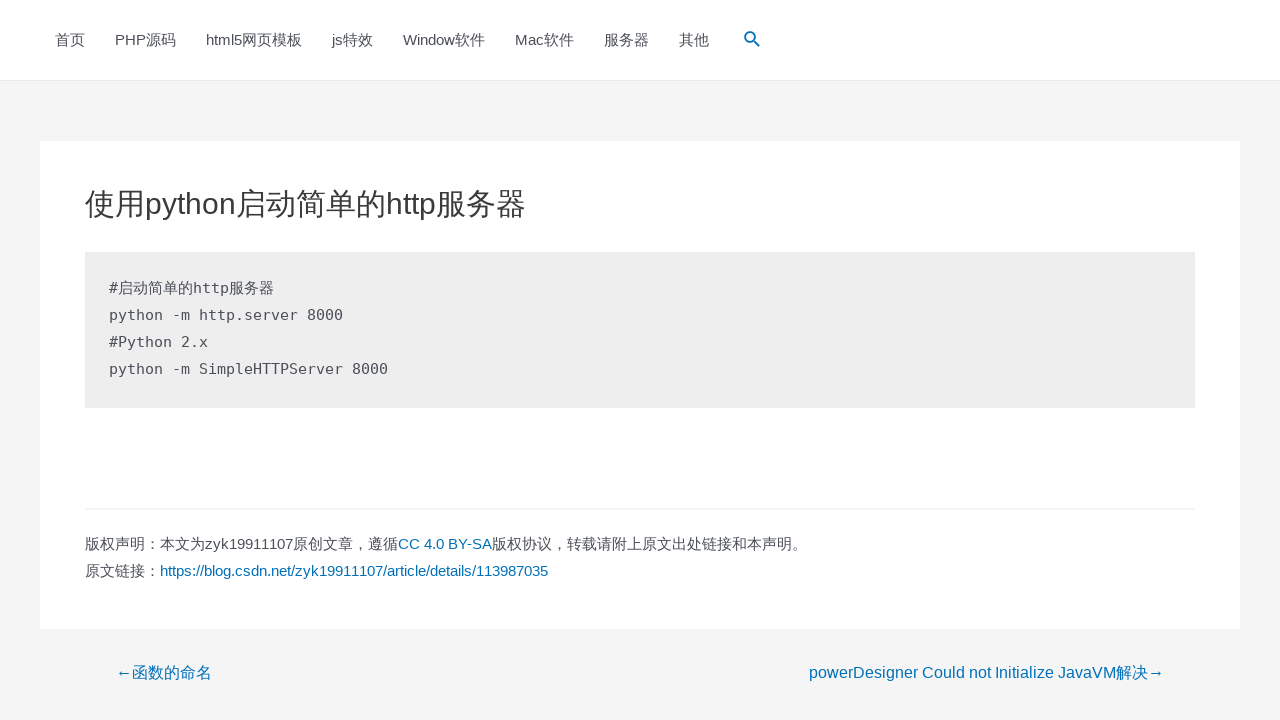

--- FILE ---
content_type: text/html; charset=utf-8
request_url: https://www.google.com/recaptcha/api2/aframe
body_size: 268
content:
<!DOCTYPE HTML><html><head><meta http-equiv="content-type" content="text/html; charset=UTF-8"></head><body><script nonce="RQoua2-s7WGLgNOXk8KqIg">/** Anti-fraud and anti-abuse applications only. See google.com/recaptcha */ try{var clients={'sodar':'https://pagead2.googlesyndication.com/pagead/sodar?'};window.addEventListener("message",function(a){try{if(a.source===window.parent){var b=JSON.parse(a.data);var c=clients[b['id']];if(c){var d=document.createElement('img');d.src=c+b['params']+'&rc='+(localStorage.getItem("rc::a")?sessionStorage.getItem("rc::b"):"");window.document.body.appendChild(d);sessionStorage.setItem("rc::e",parseInt(sessionStorage.getItem("rc::e")||0)+1);localStorage.setItem("rc::h",'1768930572673');}}}catch(b){}});window.parent.postMessage("_grecaptcha_ready", "*");}catch(b){}</script></body></html>